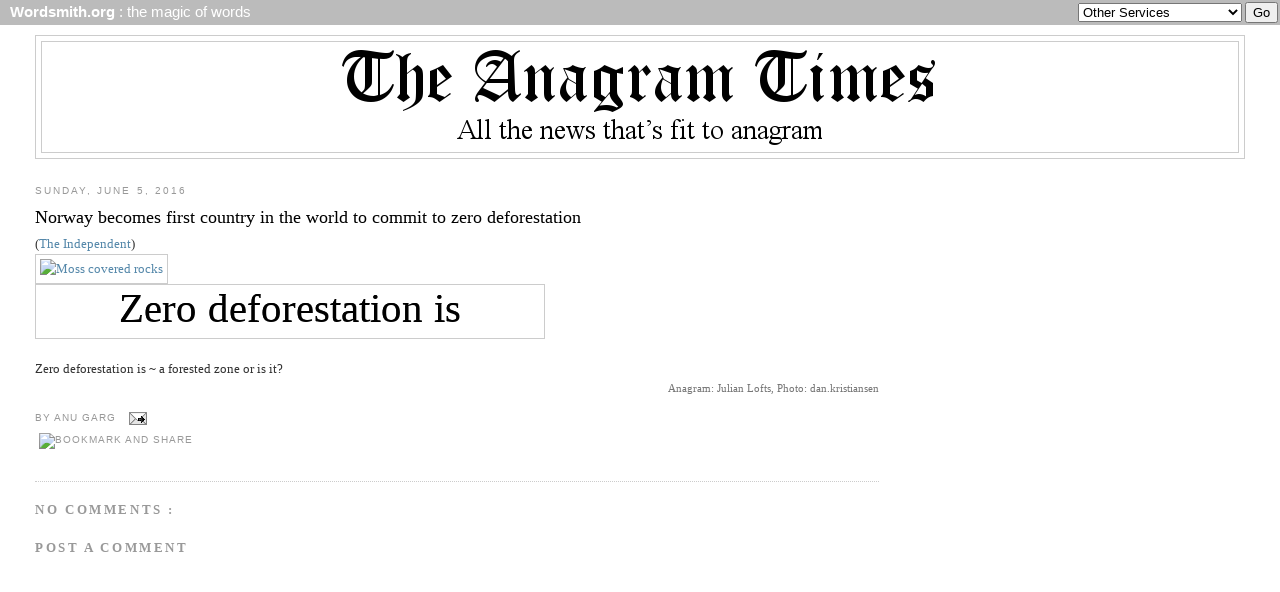

--- FILE ---
content_type: text/html; charset=UTF-8
request_url: https://www.anagramtimes.com/2016/06/norway-becomes-first-country-in-world.html
body_size: 11580
content:
<!DOCTYPE html>
<html dir='ltr' xmlns='http://www.w3.org/1999/xhtml' xmlns:b='http://www.google.com/2005/gml/b' xmlns:data='http://www.google.com/2005/gml/data' xmlns:expr='http://www.google.com/2005/gml/expr'>
<meta content='width=device-width, initial-scale=1' name='viewport'/>
<head>
<link href='https://www.blogger.com/static/v1/widgets/2944754296-widget_css_bundle.css' rel='stylesheet' type='text/css'/>
<meta content='EA5-jI3D4PqQ-lMBpax2TvVidnr3v1Syvntm8G-JSPs' name='google-site-verification'/>
<meta content='text/html; charset=UTF-8' http-equiv='Content-Type'/>
<meta content='blogger' name='generator'/>
<link href='https://www.anagramtimes.com/favicon.ico' rel='icon' type='image/x-icon'/>
<link href='https://www.anagramtimes.com/2016/06/norway-becomes-first-country-in-world.html' rel='canonical'/>
<link rel="alternate" type="application/atom+xml" title="The Anagram Times - Atom" href="https://www.anagramtimes.com/feeds/posts/default" />
<link rel="alternate" type="application/rss+xml" title="The Anagram Times - RSS" href="https://www.anagramtimes.com/feeds/posts/default?alt=rss" />
<link rel="service.post" type="application/atom+xml" title="The Anagram Times - Atom" href="https://www.blogger.com/feeds/3200095995498143664/posts/default" />

<link rel="alternate" type="application/atom+xml" title="The Anagram Times - Atom" href="https://www.anagramtimes.com/feeds/5067813051781174689/comments/default" />
<!--Can't find substitution for tag [blog.ieCssRetrofitLinks]-->
<link href='https://c2.staticflickr.com/4/3850/15266823185_98b8ffb5e4.jpg' rel='image_src'/>
<meta content='https://www.anagramtimes.com/2016/06/norway-becomes-first-country-in-world.html' property='og:url'/>
<meta content='Norway becomes first country in the world to commit to zero deforestation' property='og:title'/>
<meta content='( The Independent )     Zero deforestation is ~ a forested zone or is it? Anagram: Julian Lofts, Photo: dan.kristiansen' property='og:description'/>
<meta content='https://lh3.googleusercontent.com/blogger_img_proxy/AEn0k_vUR2MCWfxOyV6OFE3xMuXrN1ozfbC27Y5vzERFSjTSBaxk2DrTdy5tS3lq1Kq3qZLvd-rwVhc0FHKOT8T8OMYVm5ACaOy7LHuO7CD62uEUPl_-DuK6SOOw_4onrkLOL0g=w1200-h630-p-k-no-nu' property='og:image'/>
<title>
The Anagram Times: Norway becomes first country in the world to commit to zero deforestation
</title>
<style>
       
      span.fullpost {display:inline;}friend
      
    </style>
<style id='page-skin-1' type='text/css'><!--
/*
-----------------------------------------------
Blogger Template Style
Name:     Minima Stretch
Designer: Douglas Bowman / Darren Delaye
URL:      www.stopdesign.com
Date:     26 Feb 2004
----------------------------------------------- */
#navbar-iframe {
display: none !important;
}
/* Variable definitions
====================
<Variable name="bgcolor" description="Page Background Color"
type="color" default="#fff">
<Variable name="textcolor" description="Text Color"
type="color" default="#333">
<Variable name="linkcolor" description="Link Color"
type="color" default="#58a">
<Variable name="pagetitlecolor" description="Blog Title Color"
type="color" default="#666">
<Variable name="descriptioncolor" description="Blog Description Color"
type="color" default="#999">
<Variable name="titlecolor" description="Post Title Color"
type="color" default="#c60">
<Variable name="bordercolor" description="Border Color"
type="color" default="#ccc">
<Variable name="sidebarcolor" description="Sidebar Title Color"
type="color" default="#999">
<Variable name="sidebartextcolor" description="Sidebar Text Color"
type="color" default="#666">
<Variable name="visitedlinkcolor" description="Visited Link Color"
type="color" default="#999">
<Variable name="bodyfont" description="Text Font"
type="font" default="normal normal 100% Georgia, Serif">
<Variable name="headerfont" description="Sidebar Title Font"
type="font"
default="normal normal 78% 'Trebuchet MS',Trebuchet,Arial,Verdana,Sans-serif">
<Variable name="pagetitlefont" description="Blog Title Font"
type="font"
default="normal normal 200% Georgia, Serif">
<Variable name="descriptionfont" description="Blog Description Font"
type="font"
default="normal normal 78% 'Trebuchet MS', Trebuchet, Arial, Verdana, Sans-serif">
<Variable name="postfooterfont" description="Post Footer Font"
type="font"
default="normal normal 78% 'Trebuchet MS', Trebuchet, Arial, Verdana, Sans-serif">
<Variable name="startSide" description="Start side in blog language"
type="automatic" default="left">
<Variable name="endSide" description="End side in blog language"
type="automatic" default="right">
*/
/* Use this with templates/template-twocol.html */
body {
background:#ffffff;
margin:0;
color:#333333;
font:x-small Georgia Serif;
font-size/* */:/**/small;
font-size: /**/small;
text-align: center;
}
a:link {
color:#5588aa;
text-decoration:none;
}
a:visited {
color:#999999;
text-decoration:none;
}
a:hover {
color:#000000;
text-decoration:underline;
}
a img {
border-width:0;
}
/* Header
-----------------------------------------------
*/
#header-wrapper {
margin:0 2% 10px;
border:1px solid #cccccc;
}
#header {
margin: 5px;
border: 1px solid #cccccc;
text-align: center;
color:#000000;
}
#header-inner {
background-position: center;
margin-left: auto;
margin-right: auto;
}
#header h1 {
margin:5px 5px 0;
padding:15px 20px .25em;
line-height:1.2em;
text-transform:uppercase;
letter-spacing:.2em;
font: normal normal 200% Georgia, Serif;
}
#header a {
color:#000000;
text-decoration:none;
}
#header a:hover {
color:#000000;
}
#header .description {
margin:0 5px 5px;
padding:0 20px 15px;
text-transform:uppercase;
letter-spacing:.2em;
line-height: 1.4em;
font: normal normal 78% 'Trebuchet MS', Trebuchet, Arial, Verdana, Sans-serif;
color: #999999;
}
#header img {
margin-left: auto;
margin-right: auto;
}
/* Outer-Wrapper
----------------------------------------------- */
#outer-wrapper {
margin:0;
padding:10px;
text-align:left;
font: normal normal 100% Georgia, Serif;
}
#main-wrapper {
margin-left: 2%;
width: 67%;
float: left;
display: inline;       /* fix for doubling margin in IE */
word-wrap: break-word; /* fix for long text breaking sidebar float in IE */
overflow: hidden;      /* fix for long non-text content breaking IE sidebar float */
}
#sidebar-wrapper {
margin-right: 2%;
width: 25%;
float: right;
display: inline;       /* fix for doubling margin in IE */
word-wrap: break-word; /* fix for long text breaking sidebar float in IE */
overflow: hidden;      /* fix for long non-text content breaking IE sidebar float */
}
/* Headings
----------------------------------------------- */
h2 {
margin:1.5em 0 .75em;
font:normal normal 78% 'Trebuchet MS',Trebuchet,Arial,Verdana,Sans-serif;
line-height: 1.4em;
text-transform:uppercase;
letter-spacing:.2em;
color:#999999;
}
/* Posts
-----------------------------------------------
*/
h2.date-header {
margin:1.5em 0 .5em;
}
.post {
margin:.5em 0 1.5em;
border-bottom:1px dotted #cccccc;
padding-bottom:1.5em;
}
.post h3 {
margin:.25em 0 0;
padding:0 0 4px;
font-size:140%;
font-weight:normal;
line-height:1.4em;
color:#000000;
}
.post h3 a, .post h3 a:visited, .post h3 strong {
display:block;
text-decoration:none;
color:#000000;
font-weight:normal;
}
.post h3 strong, .post h3 a:hover {
color:#333333;
}
.post-body {
margin:0 0 .75em;
line-height:1.6em;
}
.post-body blockquote {
line-height:1.3em;
}
.post-footer {
margin: .75em 0;
color:#999999;
text-transform:uppercase;
letter-spacing:.1em;
font: normal normal 78% 'Trebuchet MS', Trebuchet, Arial, Verdana, Sans-serif;
line-height: 1.4em;
}
.comment-link {
margin-left:.6em;
}
.post img {
padding:4px;
border:1px solid #cccccc;
}
.post blockquote {
margin:1em 20px;
}
.post blockquote p {
margin:.75em 0;
}
/* Comments
----------------------------------------------- */
#comments h4 {
margin:1em 0;
font-weight: bold;
line-height: 1.4em;
text-transform:uppercase;
letter-spacing:.2em;
color: #999999;
}
#comments-block {
margin:1em 0 1.5em;
line-height:1.6em;
}
#comments-block .comment-author {
margin:.5em 0;
}
#comments-block .comment-body {
margin:.25em 0 0;
}
#comments-block .comment-footer {
margin:-.25em 0 2em;
line-height: 1.4em;
text-transform:uppercase;
letter-spacing:.1em;
}
#comments-block .comment-body p {
margin:0 0 .75em;
}
.deleted-comment {
font-style:italic;
color:gray;
}
.feed-links {
clear: both;
line-height: 2.5em;
}
#blog-pager-newer-link {
float: left;
}
#blog-pager-older-link {
float: right;
}
#blog-pager {
text-align: center;
}
<b:if cond='data:blog.pageType == "item"'>
span.fullpost {display:inline;}
<b:else/>
span.fullpost {display:none;}
</b:if>
/* Sidebar Content
----------------------------------------------- */
.sidebar {
color: #666666;
line-height: 1.5em;
}
.sidebar ul {
list-style:none;
margin:0 0 0;
padding:0 0 0;
}
.sidebar li {
margin:0;
padding-top:0;
padding-right:0;
padding-bottom:.25em;
padding-left:15px;
text-indent:-15px;
line-height:1.5em;
}
.sidebar .widget, .main .widget {
border-bottom:1px dotted #cccccc;
margin:0 0 1.5em;
padding:0 0 1.5em;
}
.main .Blog {
border-bottom-width: 0;
}
/* Profile
----------------------------------------------- */
.profile-img {
float: left;
margin-top: 0;
margin-right: 5px;
margin-bottom: 5px;
margin-left: 0;
padding: 4px;
border: 1px solid #cccccc;
}
.profile-data {
margin:0;
text-transform:uppercase;
letter-spacing:.1em;
font: normal normal 78% 'Trebuchet MS', Trebuchet, Arial, Verdana, Sans-serif;
color: #999999;
font-weight: bold;
line-height: 1.6em;
}
.profile-datablock {
margin:.5em 0 .5em;
}
.profile-textblock {
margin: 0.5em 0;
line-height: 1.6em;
}
.profile-link {
font: normal normal 78% 'Trebuchet MS', Trebuchet, Arial, Verdana, Sans-serif;
text-transform: uppercase;
letter-spacing: .1em;
}
/* Footer
----------------------------------------------- */
#footer {
width:660px;
clear:both;
margin:0 auto;
padding-top:15px;
line-height: 1.6em;
text-transform:uppercase;
letter-spacing:.1em;
text-align: center;
}

--></style>
<link href='https://wordsmith.org/anagram/favicon.ico' rel='shortcut icon' type='image/x-icon'/>
<script src='https://ajax.googleapis.com/ajax/libs/jquery/3.6.1/jquery.min.js'></script>
<script src='https://wordsmith.org/anagram/animation.min.js'></script>
<script>
function validate(){
   document.redirect_form.submit();
   return true;
}
</script>
<link href='https://www.blogger.com/dyn-css/authorization.css?targetBlogID=3200095995498143664&amp;zx=25a4111b-c91f-4307-acc3-fe18682da773' media='none' onload='if(media!=&#39;all&#39;)media=&#39;all&#39;' rel='stylesheet'/><noscript><link href='https://www.blogger.com/dyn-css/authorization.css?targetBlogID=3200095995498143664&amp;zx=25a4111b-c91f-4307-acc3-fe18682da773' rel='stylesheet'/></noscript>
<meta name='google-adsense-platform-account' content='ca-host-pub-1556223355139109'/>
<meta name='google-adsense-platform-domain' content='blogspot.com'/>

</head>
<body>
<div class='navbar section' id='navbar'><div class='widget Navbar' data-version='1' id='Navbar1'><script type="text/javascript">
    function setAttributeOnload(object, attribute, val) {
      if(window.addEventListener) {
        window.addEventListener('load',
          function(){ object[attribute] = val; }, false);
      } else {
        window.attachEvent('onload', function(){ object[attribute] = val; });
      }
    }
  </script>
<div id="navbar-iframe-container"></div>
<script type="text/javascript" src="https://apis.google.com/js/platform.js"></script>
<script type="text/javascript">
      gapi.load("gapi.iframes:gapi.iframes.style.bubble", function() {
        if (gapi.iframes && gapi.iframes.getContext) {
          gapi.iframes.getContext().openChild({
              url: 'https://www.blogger.com/navbar/3200095995498143664?po\x3d5067813051781174689\x26origin\x3dhttps://www.anagramtimes.com',
              where: document.getElementById("navbar-iframe-container"),
              id: "navbar-iframe"
          });
        }
      });
    </script><script type="text/javascript">
(function() {
var script = document.createElement('script');
script.type = 'text/javascript';
script.src = '//pagead2.googlesyndication.com/pagead/js/google_top_exp.js';
var head = document.getElementsByTagName('head')[0];
if (head) {
head.appendChild(script);
}})();
</script>
</div></div>
<form action='https://wordsmith.org/awad/go.cgi' method='post' name='redirect_form'>
<table bgcolor='#bbbbbb' border='0' cellpadding='2' cellspacing='0' width='100%'>
<tr>
<td align='left' valign='middle'>
<a href='https://wordsmith.org/' style='font-size:11pt;font-family:verdana,arial,sans-serif;color:#ffffff;'>
<b>&#160;
              Wordsmith.org
              </b>
              : the magic of words
            </a>
</td>
<td align='right' valign='middle'>
<select name='service' onChange='return validate(redirect_form)'>
<option value=''>
                Other Services
              </option>
<option value='awad'>A.Word.A.Day</option>
<option value='anagram'>Internet Anagram Server</option>
<option value='anagramtimes'>The Anagram Times</option>
<option value='pangram'>Pangram Finder</option>
<option value='palindrome'>Palindrome Miner</option>
<option value='board'>Wordsmith Talk</option>
<option value='chat'>Wordsmith Chat</option>
<option value='wordserver'>Wordserver</option>
<option value='listat'>Listat</option>
</select>
<input type='submit' value='Go'/>
</td>
</tr>
</table>
</form>
<div id='outer-wrapper'>
<div id='wrap2'>
<!-- skip links for text browsers -->
<span id='skiplinks' style='display:none;'>
<a href='#main'>
            skip to main 
          </a>
          |
          <a href='#sidebar'>
            skip to sidebar
          </a>
</span>
<div id='header-wrapper'>
<div class='header section' id='header'><div class='widget Header' data-version='1' id='Header1'>
<div id='header-inner'>
<a href='https://www.anagramtimes.com/' style='display: block'>
<img alt='The Anagram Times' height='110px; ' id='Header1_headerimg' src='https://blogger.googleusercontent.com/img/b/R29vZ2xl/AVvXsEizRMnwIHMWzhSE3zwErH9vuO09bLHX0ii8MfPRNoXQGE5oOXKepboxBUzlWq045_2hE5g6Kea6e9VmYprtNIAMhbswg5RapCGCPPjXGBScp_Z34EpgnvQkxIiaU7N0swmfwuMDTsWHb1gLf-w/s1600/The_Anagram_Times.png' style='display: block' width='600px; '/>
</a>
</div>
</div></div>
</div>
<div id='content-wrapper'>
<div id='crosscol-wrapper' style='text-align:center'>
<div class='crosscol no-items section' id='crosscol'></div>
</div>
<div id='main-wrapper'>
<div class='main section' id='main'><div class='widget Blog' data-version='1' id='Blog1'>
<div class='blog-posts hfeed'>
<!--Can't find substitution for tag [defaultAdStart]-->

                          <div class="date-outer">
                        
<h2 class='date-header'>
<span>
Sunday, June 5, 2016
</span>
</h2>

                          <div class="date-posts">
                        
<div class='post-outer'>
<div class='post hentry'>
<a name='5067813051781174689'></a>
<h3 class='post-title entry-title'>
<a href='https://www.anagramtimes.com/2016/06/norway-becomes-first-country-in-world.html'>
Norway becomes first country in the world to commit to zero deforestation
</a>
</h3>
<div class='post-header-line-1'></div>
<div class='post-body entry-content'>
(<a href="http://www.independent.co.uk/news/world/europe/norway-becomes-first-country-in-the-world-to-commit-to-zero-deforestation-a7064056.html">The Independent</a>)<br>
<a href="https://www.flickr.com/photos/dankristiansen/15266823185/in/[base64]" title="Moss covered rocks"><img alt="Moss covered rocks" height="276" src="https://c2.staticflickr.com/4/3850/15266823185_98b8ffb5e4.jpg" width="500"></a><script async src="//embedr.flickr.com/assets/client-code.js" charset="utf-8"></script>
<div id="container_Vc63bL"></div>
<script>
var animinput_Vc63bL={inputtext:"Zero deforestation is|a forested zone or is it?",animwidth:510,animheight:55,font:"Times",steps:70,pause:100,borderwidth:2,bordercolor:"#cccccc",endpause:0,verticalshift:9,container:"container_Vc63bL"};animation(animinput_Vc63bL);
</script><br>
Zero deforestation is ~ a forested zone or is it?
<div style="text-align:right;font-size: 8pt; color:#777777">Anagram: Julian Lofts, Photo: dan.kristiansen</div>
</div>
<div class='post-footer'>
<div class='post-footer-line post-footer-line-1'>
<span class='post-author vcard'>
By
<span class='fn'>
Anu Garg
</span>
</span>
<span class='post-comment-link'>
</span>
<span class='post-icons'>
<span class='item-action'>
<a href='https://www.blogger.com/email-post/3200095995498143664/5067813051781174689' title='Email Post'>
<img alt='' class='icon-action' height='13' src='//www.blogger.com/img/icon18_email.gif' width='18'/>
</a>
<div>
<a id='https://www.anagramtimes.com/2016/06/norway-becomes-first-country-in-world.html' name='Norway becomes first country in the world to commit to zero deforestation' onclick='return addthis_sendto()' onmouseout='addthis_close()' onmouseover='return addthis_open(this, "", this.id, this.name);'>
<img alt="Bookmark and Share" height="16" src="https://lh3.googleusercontent.com/blogger_img_proxy/AEn0k_smDTqos2wD-Rl0aEji05UAvNgFZxkgA2N8MIL55yYuGWPsXfbVrOursHq4B3sKVO4w14-KVFEgCYTgGQWHBXs3UVpVk9UOI7E3bH_UffJ_z91FWw=s0-d" style="border:0" width="83">
</a>
<script src="//s7.addthis.com/js/250/addthis_widget.js?pub=xa-4a26e84f2836c781" type="text/javascript"></script>
</div>
</span>
<span class='item-control blog-admin pid-594944441'>
<a href='https://www.blogger.com/post-edit.g?blogID=3200095995498143664&postID=5067813051781174689&from=pencil' title='Edit Post'>
<img alt="" class="icon-action" height="18" src="//img2.blogblog.com/img/icon18_edit_allbkg.gif" width="18">
</a>
</span>
</span>
</div>
<div class='post-footer-line post-footer-line-2'>
<span class='post-backlinks post-comment-link'>
</span>
</div>
</div>
</div>
<div class='comments' id='comments'>
<a name='comments'></a>
<h4>
No comments
                        :
                      </h4>
<div id='Blog1_comments-block-wrapper'>
<dl class='avatar-comment-indent' id='comments-block'>
</dl>
</div>
<p class='comment-footer'>
<div class='comment-form'>
<a name='comment-form'></a>
<h4 id='comment-post-message'>
Post a Comment
</h4>
<p>
</p>
<a href='https://www.blogger.com/comment/frame/3200095995498143664?po=5067813051781174689&hl=en&saa=85391&origin=https://www.anagramtimes.com' id='comment-editor-src'></a>
<iframe allowtransparency='true' class='blogger-iframe-colorize blogger-comment-from-post' frameborder='0' height='410' id='comment-editor' name='comment-editor' src='' width='100%'></iframe>
<!--Can't find substitution for tag [post.friendConnectJs]-->
<script src='https://www.blogger.com/static/v1/jsbin/2830521187-comment_from_post_iframe.js' type='text/javascript'></script>
<script type='text/javascript'>
                      BLOG_CMT_createIframe('https://www.blogger.com/rpc_relay.html');
                    </script>
</div>
</p>
<div id='backlinks-container'>
<div id='Blog1_backlinks-container'>
</div>
</div>
</div>
</div>

                        </div></div>
                      
<!--Can't find substitution for tag [adEnd]-->
</div>
<div class='blog-pager' id='blog-pager'>
<span id='blog-pager-newer-link'>
<a class='blog-pager-newer-link' href='https://www.anagramtimes.com/2016/06/fountain-of-youth-pill-could-be-reality.html' id='Blog1_blog-pager-newer-link' title='Newer Post'>
Newer Post
</a>
</span>
<span id='blog-pager-older-link'>
<a class='blog-pager-older-link' href='https://www.anagramtimes.com/2016/06/reviewing-2016-presidential-race.html' id='Blog1_blog-pager-older-link' title='Older Post'>
Older Post
</a>
</span>
<a class='home-link' href='https://www.anagramtimes.com/'>
Home
</a>
</div>
<div class='clear'></div>
<div class='post-feeds'>
<div class='feed-links'>
Subscribe to:
<a class='feed-link' href='https://www.anagramtimes.com/feeds/5067813051781174689/comments/default' target='_blank' type='application/atom+xml'>
Post Comments
                        (
                        Atom
                        )
                      </a>
</div>
</div>
</div></div>
</div>
<div id='sidebar-wrapper'>
<div class='sidebar no-items section' id='sidebar'>
</div>
</div>
<!-- spacer for skins that want sidebar and main to be the same height-->
<div class='clear'>
            &#160;
          </div>
</div>
<!-- end content-wrapper -->
<div id='footer-wrapper'>
<div class='footer section' id='footer'><div class='widget BlogSearch' data-version='1' id='BlogSearch1'>
<h2 class='title'>Search</h2>
<div class='widget-content'>
<div id='BlogSearch1_form'>
<form action='https://www.anagramtimes.com/search' class='gsc-search-box' target='_top'>
<table cellpadding='0' cellspacing='0' class='gsc-search-box'>
<tbody>
<tr>
<td class='gsc-input'>
<input autocomplete='off' class='gsc-input' name='q' size='10' title='search' type='text' value=''/>
</td>
<td class='gsc-search-button'>
<input class='gsc-search-button' title='search' type='submit' value='Search'/>
</td>
</tr>
</tbody>
</table>
</form>
</div>
</div>
<div class='clear'></div>
</div><div class='widget Text' data-version='1' id='Text1'>
<h2 class='title'>
About The Anagram Times
</h2>
<div class='widget-content'>
The <span class="il">Anagram</span> <span class="il">Times</span>, the only daily newspaper of its  kind, is a publication of <a href="https://wordsmith.org/">Wordsmith.org</a>.  We publish all the news that's fit to <span class="il">anagram</span>.<br/><br/>We are looking for <a href="http://www.anagramtimes.com/p/report.html">reporters</a>. Are you one with a talent for anagramming?<br/><br/><a href="http://www.anagramtimes.com/p/masthead.html">Masthead</a><br/>
</div>
<div class='clear'></div>
</div><div class='widget BlogArchive' data-version='1' id='BlogArchive1'>
<h2>
Blog Archive
</h2>
<div class='widget-content'>
<div id='ArchiveList'>
<div id='BlogArchive1_ArchiveList'>
<select id='BlogArchive1_ArchiveMenu'>
<option value=''>
Blog Archive
</option>
<option value='https://www.anagramtimes.com/2026/01/'>
January 2026
                        (
                        6
                        )
                      </option>
<option value='https://www.anagramtimes.com/2025/12/'>
December 2025
                        (
                        2
                        )
                      </option>
<option value='https://www.anagramtimes.com/2025/11/'>
November 2025
                        (
                        9
                        )
                      </option>
<option value='https://www.anagramtimes.com/2025/10/'>
October 2025
                        (
                        15
                        )
                      </option>
<option value='https://www.anagramtimes.com/2025/09/'>
September 2025
                        (
                        10
                        )
                      </option>
<option value='https://www.anagramtimes.com/2025/08/'>
August 2025
                        (
                        9
                        )
                      </option>
<option value='https://www.anagramtimes.com/2025/07/'>
July 2025
                        (
                        1
                        )
                      </option>
<option value='https://www.anagramtimes.com/2025/06/'>
June 2025
                        (
                        14
                        )
                      </option>
<option value='https://www.anagramtimes.com/2025/05/'>
May 2025
                        (
                        28
                        )
                      </option>
<option value='https://www.anagramtimes.com/2025/04/'>
April 2025
                        (
                        16
                        )
                      </option>
<option value='https://www.anagramtimes.com/2025/03/'>
March 2025
                        (
                        16
                        )
                      </option>
<option value='https://www.anagramtimes.com/2025/02/'>
February 2025
                        (
                        35
                        )
                      </option>
<option value='https://www.anagramtimes.com/2025/01/'>
January 2025
                        (
                        25
                        )
                      </option>
<option value='https://www.anagramtimes.com/2024/12/'>
December 2024
                        (
                        61
                        )
                      </option>
<option value='https://www.anagramtimes.com/2024/11/'>
November 2024
                        (
                        58
                        )
                      </option>
<option value='https://www.anagramtimes.com/2024/10/'>
October 2024
                        (
                        28
                        )
                      </option>
<option value='https://www.anagramtimes.com/2024/09/'>
September 2024
                        (
                        36
                        )
                      </option>
<option value='https://www.anagramtimes.com/2024/08/'>
August 2024
                        (
                        9
                        )
                      </option>
<option value='https://www.anagramtimes.com/2024/07/'>
July 2024
                        (
                        8
                        )
                      </option>
<option value='https://www.anagramtimes.com/2024/06/'>
June 2024
                        (
                        9
                        )
                      </option>
<option value='https://www.anagramtimes.com/2024/05/'>
May 2024
                        (
                        31
                        )
                      </option>
<option value='https://www.anagramtimes.com/2024/04/'>
April 2024
                        (
                        6
                        )
                      </option>
<option value='https://www.anagramtimes.com/2024/03/'>
March 2024
                        (
                        17
                        )
                      </option>
<option value='https://www.anagramtimes.com/2024/02/'>
February 2024
                        (
                        10
                        )
                      </option>
<option value='https://www.anagramtimes.com/2024/01/'>
January 2024
                        (
                        12
                        )
                      </option>
<option value='https://www.anagramtimes.com/2023/12/'>
December 2023
                        (
                        25
                        )
                      </option>
<option value='https://www.anagramtimes.com/2023/11/'>
November 2023
                        (
                        17
                        )
                      </option>
<option value='https://www.anagramtimes.com/2023/10/'>
October 2023
                        (
                        10
                        )
                      </option>
<option value='https://www.anagramtimes.com/2023/09/'>
September 2023
                        (
                        14
                        )
                      </option>
<option value='https://www.anagramtimes.com/2023/08/'>
August 2023
                        (
                        24
                        )
                      </option>
<option value='https://www.anagramtimes.com/2023/07/'>
July 2023
                        (
                        12
                        )
                      </option>
<option value='https://www.anagramtimes.com/2023/06/'>
June 2023
                        (
                        12
                        )
                      </option>
<option value='https://www.anagramtimes.com/2023/05/'>
May 2023
                        (
                        3
                        )
                      </option>
<option value='https://www.anagramtimes.com/2023/04/'>
April 2023
                        (
                        23
                        )
                      </option>
<option value='https://www.anagramtimes.com/2023/03/'>
March 2023
                        (
                        19
                        )
                      </option>
<option value='https://www.anagramtimes.com/2023/02/'>
February 2023
                        (
                        21
                        )
                      </option>
<option value='https://www.anagramtimes.com/2023/01/'>
January 2023
                        (
                        38
                        )
                      </option>
<option value='https://www.anagramtimes.com/2022/12/'>
December 2022
                        (
                        49
                        )
                      </option>
<option value='https://www.anagramtimes.com/2022/11/'>
November 2022
                        (
                        2
                        )
                      </option>
<option value='https://www.anagramtimes.com/2022/10/'>
October 2022
                        (
                        29
                        )
                      </option>
<option value='https://www.anagramtimes.com/2022/09/'>
September 2022
                        (
                        15
                        )
                      </option>
<option value='https://www.anagramtimes.com/2022/08/'>
August 2022
                        (
                        29
                        )
                      </option>
<option value='https://www.anagramtimes.com/2022/07/'>
July 2022
                        (
                        15
                        )
                      </option>
<option value='https://www.anagramtimes.com/2022/06/'>
June 2022
                        (
                        32
                        )
                      </option>
<option value='https://www.anagramtimes.com/2022/05/'>
May 2022
                        (
                        17
                        )
                      </option>
<option value='https://www.anagramtimes.com/2022/04/'>
April 2022
                        (
                        27
                        )
                      </option>
<option value='https://www.anagramtimes.com/2022/03/'>
March 2022
                        (
                        36
                        )
                      </option>
<option value='https://www.anagramtimes.com/2022/02/'>
February 2022
                        (
                        19
                        )
                      </option>
<option value='https://www.anagramtimes.com/2022/01/'>
January 2022
                        (
                        33
                        )
                      </option>
<option value='https://www.anagramtimes.com/2021/12/'>
December 2021
                        (
                        23
                        )
                      </option>
<option value='https://www.anagramtimes.com/2021/11/'>
November 2021
                        (
                        25
                        )
                      </option>
<option value='https://www.anagramtimes.com/2021/10/'>
October 2021
                        (
                        30
                        )
                      </option>
<option value='https://www.anagramtimes.com/2021/09/'>
September 2021
                        (
                        36
                        )
                      </option>
<option value='https://www.anagramtimes.com/2021/08/'>
August 2021
                        (
                        29
                        )
                      </option>
<option value='https://www.anagramtimes.com/2021/07/'>
July 2021
                        (
                        29
                        )
                      </option>
<option value='https://www.anagramtimes.com/2021/06/'>
June 2021
                        (
                        35
                        )
                      </option>
<option value='https://www.anagramtimes.com/2021/05/'>
May 2021
                        (
                        30
                        )
                      </option>
<option value='https://www.anagramtimes.com/2021/04/'>
April 2021
                        (
                        32
                        )
                      </option>
<option value='https://www.anagramtimes.com/2021/03/'>
March 2021
                        (
                        37
                        )
                      </option>
<option value='https://www.anagramtimes.com/2021/02/'>
February 2021
                        (
                        45
                        )
                      </option>
<option value='https://www.anagramtimes.com/2021/01/'>
January 2021
                        (
                        30
                        )
                      </option>
<option value='https://www.anagramtimes.com/2020/12/'>
December 2020
                        (
                        37
                        )
                      </option>
<option value='https://www.anagramtimes.com/2020/11/'>
November 2020
                        (
                        54
                        )
                      </option>
<option value='https://www.anagramtimes.com/2020/10/'>
October 2020
                        (
                        29
                        )
                      </option>
<option value='https://www.anagramtimes.com/2020/09/'>
September 2020
                        (
                        14
                        )
                      </option>
<option value='https://www.anagramtimes.com/2020/08/'>
August 2020
                        (
                        43
                        )
                      </option>
<option value='https://www.anagramtimes.com/2020/07/'>
July 2020
                        (
                        12
                        )
                      </option>
<option value='https://www.anagramtimes.com/2020/06/'>
June 2020
                        (
                        23
                        )
                      </option>
<option value='https://www.anagramtimes.com/2020/05/'>
May 2020
                        (
                        21
                        )
                      </option>
<option value='https://www.anagramtimes.com/2020/04/'>
April 2020
                        (
                        40
                        )
                      </option>
<option value='https://www.anagramtimes.com/2020/03/'>
March 2020
                        (
                        49
                        )
                      </option>
<option value='https://www.anagramtimes.com/2020/02/'>
February 2020
                        (
                        14
                        )
                      </option>
<option value='https://www.anagramtimes.com/2020/01/'>
January 2020
                        (
                        24
                        )
                      </option>
<option value='https://www.anagramtimes.com/2019/12/'>
December 2019
                        (
                        39
                        )
                      </option>
<option value='https://www.anagramtimes.com/2019/11/'>
November 2019
                        (
                        20
                        )
                      </option>
<option value='https://www.anagramtimes.com/2019/10/'>
October 2019
                        (
                        20
                        )
                      </option>
<option value='https://www.anagramtimes.com/2019/09/'>
September 2019
                        (
                        28
                        )
                      </option>
<option value='https://www.anagramtimes.com/2019/08/'>
August 2019
                        (
                        27
                        )
                      </option>
<option value='https://www.anagramtimes.com/2019/07/'>
July 2019
                        (
                        27
                        )
                      </option>
<option value='https://www.anagramtimes.com/2019/06/'>
June 2019
                        (
                        24
                        )
                      </option>
<option value='https://www.anagramtimes.com/2019/05/'>
May 2019
                        (
                        12
                        )
                      </option>
<option value='https://www.anagramtimes.com/2019/04/'>
April 2019
                        (
                        23
                        )
                      </option>
<option value='https://www.anagramtimes.com/2019/03/'>
March 2019
                        (
                        38
                        )
                      </option>
<option value='https://www.anagramtimes.com/2019/02/'>
February 2019
                        (
                        31
                        )
                      </option>
<option value='https://www.anagramtimes.com/2019/01/'>
January 2019
                        (
                        42
                        )
                      </option>
<option value='https://www.anagramtimes.com/2018/12/'>
December 2018
                        (
                        38
                        )
                      </option>
<option value='https://www.anagramtimes.com/2018/11/'>
November 2018
                        (
                        36
                        )
                      </option>
<option value='https://www.anagramtimes.com/2018/10/'>
October 2018
                        (
                        41
                        )
                      </option>
<option value='https://www.anagramtimes.com/2018/09/'>
September 2018
                        (
                        41
                        )
                      </option>
<option value='https://www.anagramtimes.com/2018/08/'>
August 2018
                        (
                        15
                        )
                      </option>
<option value='https://www.anagramtimes.com/2018/07/'>
July 2018
                        (
                        44
                        )
                      </option>
<option value='https://www.anagramtimes.com/2018/06/'>
June 2018
                        (
                        24
                        )
                      </option>
<option value='https://www.anagramtimes.com/2018/05/'>
May 2018
                        (
                        34
                        )
                      </option>
<option value='https://www.anagramtimes.com/2018/04/'>
April 2018
                        (
                        18
                        )
                      </option>
<option value='https://www.anagramtimes.com/2018/03/'>
March 2018
                        (
                        22
                        )
                      </option>
<option value='https://www.anagramtimes.com/2018/02/'>
February 2018
                        (
                        21
                        )
                      </option>
<option value='https://www.anagramtimes.com/2018/01/'>
January 2018
                        (
                        67
                        )
                      </option>
<option value='https://www.anagramtimes.com/2017/12/'>
December 2017
                        (
                        70
                        )
                      </option>
<option value='https://www.anagramtimes.com/2017/11/'>
November 2017
                        (
                        30
                        )
                      </option>
<option value='https://www.anagramtimes.com/2017/10/'>
October 2017
                        (
                        34
                        )
                      </option>
<option value='https://www.anagramtimes.com/2017/09/'>
September 2017
                        (
                        31
                        )
                      </option>
<option value='https://www.anagramtimes.com/2017/08/'>
August 2017
                        (
                        52
                        )
                      </option>
<option value='https://www.anagramtimes.com/2017/07/'>
July 2017
                        (
                        63
                        )
                      </option>
<option value='https://www.anagramtimes.com/2017/06/'>
June 2017
                        (
                        31
                        )
                      </option>
<option value='https://www.anagramtimes.com/2017/05/'>
May 2017
                        (
                        38
                        )
                      </option>
<option value='https://www.anagramtimes.com/2017/04/'>
April 2017
                        (
                        41
                        )
                      </option>
<option value='https://www.anagramtimes.com/2017/03/'>
March 2017
                        (
                        44
                        )
                      </option>
<option value='https://www.anagramtimes.com/2017/02/'>
February 2017
                        (
                        42
                        )
                      </option>
<option value='https://www.anagramtimes.com/2017/01/'>
January 2017
                        (
                        96
                        )
                      </option>
<option value='https://www.anagramtimes.com/2016/12/'>
December 2016
                        (
                        59
                        )
                      </option>
<option value='https://www.anagramtimes.com/2016/11/'>
November 2016
                        (
                        76
                        )
                      </option>
<option value='https://www.anagramtimes.com/2016/10/'>
October 2016
                        (
                        78
                        )
                      </option>
<option value='https://www.anagramtimes.com/2016/09/'>
September 2016
                        (
                        64
                        )
                      </option>
<option value='https://www.anagramtimes.com/2016/08/'>
August 2016
                        (
                        72
                        )
                      </option>
<option value='https://www.anagramtimes.com/2016/07/'>
July 2016
                        (
                        69
                        )
                      </option>
<option value='https://www.anagramtimes.com/2016/06/'>
June 2016
                        (
                        88
                        )
                      </option>
<option value='https://www.anagramtimes.com/2016/05/'>
May 2016
                        (
                        118
                        )
                      </option>
<option value='https://www.anagramtimes.com/2016/04/'>
April 2016
                        (
                        55
                        )
                      </option>
<option value='https://www.anagramtimes.com/2016/03/'>
March 2016
                        (
                        60
                        )
                      </option>
<option value='https://www.anagramtimes.com/2016/02/'>
February 2016
                        (
                        44
                        )
                      </option>
<option value='https://www.anagramtimes.com/2016/01/'>
January 2016
                        (
                        74
                        )
                      </option>
<option value='https://www.anagramtimes.com/2015/12/'>
December 2015
                        (
                        64
                        )
                      </option>
<option value='https://www.anagramtimes.com/2015/11/'>
November 2015
                        (
                        47
                        )
                      </option>
<option value='https://www.anagramtimes.com/2015/10/'>
October 2015
                        (
                        52
                        )
                      </option>
<option value='https://www.anagramtimes.com/2015/09/'>
September 2015
                        (
                        56
                        )
                      </option>
<option value='https://www.anagramtimes.com/2015/08/'>
August 2015
                        (
                        43
                        )
                      </option>
<option value='https://www.anagramtimes.com/2015/07/'>
July 2015
                        (
                        64
                        )
                      </option>
<option value='https://www.anagramtimes.com/2015/06/'>
June 2015
                        (
                        48
                        )
                      </option>
<option value='https://www.anagramtimes.com/2015/05/'>
May 2015
                        (
                        37
                        )
                      </option>
<option value='https://www.anagramtimes.com/2015/04/'>
April 2015
                        (
                        39
                        )
                      </option>
<option value='https://www.anagramtimes.com/2015/03/'>
March 2015
                        (
                        43
                        )
                      </option>
<option value='https://www.anagramtimes.com/2015/02/'>
February 2015
                        (
                        45
                        )
                      </option>
<option value='https://www.anagramtimes.com/2015/01/'>
January 2015
                        (
                        60
                        )
                      </option>
<option value='https://www.anagramtimes.com/2014/12/'>
December 2014
                        (
                        49
                        )
                      </option>
<option value='https://www.anagramtimes.com/2014/11/'>
November 2014
                        (
                        49
                        )
                      </option>
<option value='https://www.anagramtimes.com/2014/10/'>
October 2014
                        (
                        52
                        )
                      </option>
<option value='https://www.anagramtimes.com/2014/09/'>
September 2014
                        (
                        56
                        )
                      </option>
<option value='https://www.anagramtimes.com/2014/08/'>
August 2014
                        (
                        52
                        )
                      </option>
<option value='https://www.anagramtimes.com/2014/07/'>
July 2014
                        (
                        53
                        )
                      </option>
<option value='https://www.anagramtimes.com/2014/06/'>
June 2014
                        (
                        73
                        )
                      </option>
<option value='https://www.anagramtimes.com/2014/05/'>
May 2014
                        (
                        44
                        )
                      </option>
<option value='https://www.anagramtimes.com/2014/04/'>
April 2014
                        (
                        74
                        )
                      </option>
<option value='https://www.anagramtimes.com/2014/03/'>
March 2014
                        (
                        57
                        )
                      </option>
<option value='https://www.anagramtimes.com/2014/02/'>
February 2014
                        (
                        67
                        )
                      </option>
<option value='https://www.anagramtimes.com/2014/01/'>
January 2014
                        (
                        87
                        )
                      </option>
<option value='https://www.anagramtimes.com/2013/12/'>
December 2013
                        (
                        78
                        )
                      </option>
<option value='https://www.anagramtimes.com/2013/11/'>
November 2013
                        (
                        64
                        )
                      </option>
<option value='https://www.anagramtimes.com/2013/10/'>
October 2013
                        (
                        85
                        )
                      </option>
<option value='https://www.anagramtimes.com/2013/09/'>
September 2013
                        (
                        73
                        )
                      </option>
<option value='https://www.anagramtimes.com/2013/08/'>
August 2013
                        (
                        33
                        )
                      </option>
<option value='https://www.anagramtimes.com/2013/07/'>
July 2013
                        (
                        35
                        )
                      </option>
<option value='https://www.anagramtimes.com/2013/06/'>
June 2013
                        (
                        34
                        )
                      </option>
<option value='https://www.anagramtimes.com/2013/05/'>
May 2013
                        (
                        20
                        )
                      </option>
<option value='https://www.anagramtimes.com/2013/04/'>
April 2013
                        (
                        20
                        )
                      </option>
<option value='https://www.anagramtimes.com/2013/03/'>
March 2013
                        (
                        31
                        )
                      </option>
<option value='https://www.anagramtimes.com/2013/02/'>
February 2013
                        (
                        34
                        )
                      </option>
<option value='https://www.anagramtimes.com/2013/01/'>
January 2013
                        (
                        50
                        )
                      </option>
<option value='https://www.anagramtimes.com/2012/12/'>
December 2012
                        (
                        19
                        )
                      </option>
<option value='https://www.anagramtimes.com/2012/11/'>
November 2012
                        (
                        41
                        )
                      </option>
<option value='https://www.anagramtimes.com/2012/10/'>
October 2012
                        (
                        29
                        )
                      </option>
<option value='https://www.anagramtimes.com/2012/09/'>
September 2012
                        (
                        30
                        )
                      </option>
<option value='https://www.anagramtimes.com/2012/08/'>
August 2012
                        (
                        38
                        )
                      </option>
<option value='https://www.anagramtimes.com/2012/07/'>
July 2012
                        (
                        8
                        )
                      </option>
<option value='https://www.anagramtimes.com/2012/06/'>
June 2012
                        (
                        12
                        )
                      </option>
<option value='https://www.anagramtimes.com/2012/05/'>
May 2012
                        (
                        4
                        )
                      </option>
<option value='https://www.anagramtimes.com/2012/04/'>
April 2012
                        (
                        11
                        )
                      </option>
<option value='https://www.anagramtimes.com/2012/03/'>
March 2012
                        (
                        18
                        )
                      </option>
<option value='https://www.anagramtimes.com/2012/02/'>
February 2012
                        (
                        47
                        )
                      </option>
<option value='https://www.anagramtimes.com/2012/01/'>
January 2012
                        (
                        51
                        )
                      </option>
<option value='https://www.anagramtimes.com/2011/12/'>
December 2011
                        (
                        28
                        )
                      </option>
<option value='https://www.anagramtimes.com/2011/11/'>
November 2011
                        (
                        11
                        )
                      </option>
<option value='https://www.anagramtimes.com/2011/10/'>
October 2011
                        (
                        21
                        )
                      </option>
<option value='https://www.anagramtimes.com/2011/09/'>
September 2011
                        (
                        21
                        )
                      </option>
<option value='https://www.anagramtimes.com/2011/08/'>
August 2011
                        (
                        52
                        )
                      </option>
<option value='https://www.anagramtimes.com/2011/07/'>
July 2011
                        (
                        39
                        )
                      </option>
<option value='https://www.anagramtimes.com/2011/06/'>
June 2011
                        (
                        46
                        )
                      </option>
<option value='https://www.anagramtimes.com/2011/05/'>
May 2011
                        (
                        42
                        )
                      </option>
<option value='https://www.anagramtimes.com/2011/04/'>
April 2011
                        (
                        54
                        )
                      </option>
<option value='https://www.anagramtimes.com/2011/03/'>
March 2011
                        (
                        49
                        )
                      </option>
<option value='https://www.anagramtimes.com/2011/02/'>
February 2011
                        (
                        71
                        )
                      </option>
<option value='https://www.anagramtimes.com/2011/01/'>
January 2011
                        (
                        72
                        )
                      </option>
<option value='https://www.anagramtimes.com/2010/12/'>
December 2010
                        (
                        60
                        )
                      </option>
<option value='https://www.anagramtimes.com/2010/11/'>
November 2010
                        (
                        68
                        )
                      </option>
<option value='https://www.anagramtimes.com/2010/10/'>
October 2010
                        (
                        42
                        )
                      </option>
<option value='https://www.anagramtimes.com/2010/09/'>
September 2010
                        (
                        20
                        )
                      </option>
<option value='https://www.anagramtimes.com/2010/08/'>
August 2010
                        (
                        46
                        )
                      </option>
<option value='https://www.anagramtimes.com/2010/07/'>
July 2010
                        (
                        33
                        )
                      </option>
<option value='https://www.anagramtimes.com/2010/06/'>
June 2010
                        (
                        42
                        )
                      </option>
<option value='https://www.anagramtimes.com/2010/05/'>
May 2010
                        (
                        39
                        )
                      </option>
<option value='https://www.anagramtimes.com/2010/04/'>
April 2010
                        (
                        69
                        )
                      </option>
<option value='https://www.anagramtimes.com/2010/03/'>
March 2010
                        (
                        64
                        )
                      </option>
<option value='https://www.anagramtimes.com/2010/02/'>
February 2010
                        (
                        62
                        )
                      </option>
<option value='https://www.anagramtimes.com/2010/01/'>
January 2010
                        (
                        47
                        )
                      </option>
<option value='https://www.anagramtimes.com/2009/12/'>
December 2009
                        (
                        26
                        )
                      </option>
<option value='https://www.anagramtimes.com/2009/11/'>
November 2009
                        (
                        28
                        )
                      </option>
<option value='https://www.anagramtimes.com/2009/10/'>
October 2009
                        (
                        32
                        )
                      </option>
<option value='https://www.anagramtimes.com/2009/09/'>
September 2009
                        (
                        37
                        )
                      </option>
<option value='https://www.anagramtimes.com/2009/08/'>
August 2009
                        (
                        50
                        )
                      </option>
<option value='https://www.anagramtimes.com/2009/07/'>
July 2009
                        (
                        36
                        )
                      </option>
<option value='https://www.anagramtimes.com/2009/06/'>
June 2009
                        (
                        61
                        )
                      </option>
<option value='https://www.anagramtimes.com/2009/05/'>
May 2009
                        (
                        10
                        )
                      </option>
</select>
</div>
</div>
<div class='clear'></div>
</div>
</div><div class='widget Subscribe' data-version='1' id='Subscribe1'>
<div style='white-space:nowrap'>
<h2 class='title'>
Subscribe To
</h2>
<div class='widget-content'>
<div class='subscribe-wrapper subscribe-type-POST'>
<div class='subscribe expanded subscribe-type-POST' id='SW_READER_LIST_Subscribe1POST' style='display:none;'>
<div class='top'>
<span class='inner' onclick='return(_SW_toggleReaderList(event, "Subscribe1POST"));'>
<img class='subscribe-dropdown-arrow' src='https://resources.blogblog.com/img/widgets/arrow_dropdown.gif'/>
<img align='absmiddle' alt='' border='0' class='feed-icon' src='https://resources.blogblog.com/img/icon_feed12.png'/>
Posts
</span>
<div class='feed-reader-links'>
<a class='feed-reader-link' href='http://www.netvibes.com/subscribe.php?url=https%3A%2F%2Fwww.anagramtimes.com%2Ffeeds%2Fposts%2Fdefault' target='_blank'>
<img src='https://resources.blogblog.com/img/widgets/subscribe-netvibes.png'/>
</a>
<a class='feed-reader-link' href='http://add.my.yahoo.com/content?url=https%3A%2F%2Fwww.anagramtimes.com%2Ffeeds%2Fposts%2Fdefault' target='_blank'>
<img src='https://resources.blogblog.com/img/widgets/subscribe-yahoo.png'/>
</a>
<a class='feed-reader-link' href='https://www.anagramtimes.com/feeds/posts/default' target='_blank'>
<img align='absmiddle' class='feed-icon' src='https://resources.blogblog.com/img/icon_feed12.png'/>
                                    Atom
                                  </a>
</div>
</div>
<div class='bottom'></div>
</div>
<div class='subscribe' id='SW_READER_LIST_CLOSED_Subscribe1POST' onclick='return(_SW_toggleReaderList(event, "Subscribe1POST"));'>
<div class='top'>
<span class='inner'>
<img class='subscribe-dropdown-arrow' src='https://resources.blogblog.com/img/widgets/arrow_dropdown.gif'/>
<span onclick='return(_SW_toggleReaderList(event, "Subscribe1POST"));'>
<img align='absmiddle' alt='' border='0' class='feed-icon' src='https://resources.blogblog.com/img/icon_feed12.png'/>
Posts
</span>
</span>
</div>
<div class='bottom'></div>
</div>
</div>
<div class='subscribe-wrapper subscribe-type-PER_POST'>
<div class='subscribe expanded subscribe-type-PER_POST' id='SW_READER_LIST_Subscribe1PER_POST' style='display:none;'>
<div class='top'>
<span class='inner' onclick='return(_SW_toggleReaderList(event, "Subscribe1PER_POST"));'>
<img class='subscribe-dropdown-arrow' src='https://resources.blogblog.com/img/widgets/arrow_dropdown.gif'/>
<img align='absmiddle' alt='' border='0' class='feed-icon' src='https://resources.blogblog.com/img/icon_feed12.png'/>
Comments
</span>
<div class='feed-reader-links'>
<a class='feed-reader-link' href='http://www.netvibes.com/subscribe.php?url=https%3A%2F%2Fwww.anagramtimes.com%2Ffeeds%2F5067813051781174689%2Fcomments%2Fdefault' target='_blank'>
<img src='https://resources.blogblog.com/img/widgets/subscribe-netvibes.png'/>
</a>
<a class='feed-reader-link' href='http://add.my.yahoo.com/content?url=https%3A%2F%2Fwww.anagramtimes.com%2Ffeeds%2F5067813051781174689%2Fcomments%2Fdefault' target='_blank'>
<img src='https://resources.blogblog.com/img/widgets/subscribe-yahoo.png'/>
</a>
<a class='feed-reader-link' href='https://www.anagramtimes.com/feeds/5067813051781174689/comments/default' target='_blank'>
<img align='absmiddle' class='feed-icon' src='https://resources.blogblog.com/img/icon_feed12.png'/>
                                    Atom
                                  </a>
</div>
</div>
<div class='bottom'></div>
</div>
<div class='subscribe' id='SW_READER_LIST_CLOSED_Subscribe1PER_POST' onclick='return(_SW_toggleReaderList(event, "Subscribe1PER_POST"));'>
<div class='top'>
<span class='inner'>
<img class='subscribe-dropdown-arrow' src='https://resources.blogblog.com/img/widgets/arrow_dropdown.gif'/>
<span onclick='return(_SW_toggleReaderList(event, "Subscribe1PER_POST"));'>
<img align='absmiddle' alt='' border='0' class='feed-icon' src='https://resources.blogblog.com/img/icon_feed12.png'/>
Comments
</span>
</span>
</div>
<div class='bottom'></div>
</div>
</div>
<div style='clear:both'></div>
</div>
</div>
<div class='clear'></div>
</div></div>
</div>
</div>
</div>
<!-- end outer-wrapper -->
<script>
  (function(i,s,o,g,r,a,m){i['GoogleAnalyticsObject']=r;i[r]=i[r]||function(){
  (i[r].q=i[r].q||[]).push(arguments)},i[r].l=1*new Date();a=s.createElement(o),
  m=s.getElementsByTagName(o)[0];a.async=1;a.src=g;m.parentNode.insertBefore(a,m)
  })(window,document,'script','//www.google-analytics.com/analytics.js','ga');

  ga('create', 'UA-5059985-3', 'auto');
  ga('send', 'pageview');

</script>

<script type="text/javascript" src="https://www.blogger.com/static/v1/widgets/3845888474-widgets.js"></script>
<script type='text/javascript'>
window['__wavt'] = 'AOuZoY5GsQZT3aFpa1jv3ZovwzSjhxgppQ:1768791008147';_WidgetManager._Init('//www.blogger.com/rearrange?blogID\x3d3200095995498143664','//www.anagramtimes.com/2016/06/norway-becomes-first-country-in-world.html','3200095995498143664');
_WidgetManager._SetDataContext([{'name': 'blog', 'data': {'blogId': '3200095995498143664', 'title': 'The Anagram Times', 'url': 'https://www.anagramtimes.com/2016/06/norway-becomes-first-country-in-world.html', 'canonicalUrl': 'https://www.anagramtimes.com/2016/06/norway-becomes-first-country-in-world.html', 'homepageUrl': 'https://www.anagramtimes.com/', 'searchUrl': 'https://www.anagramtimes.com/search', 'canonicalHomepageUrl': 'https://www.anagramtimes.com/', 'blogspotFaviconUrl': 'https://www.anagramtimes.com/favicon.ico', 'bloggerUrl': 'https://www.blogger.com', 'hasCustomDomain': true, 'httpsEnabled': true, 'enabledCommentProfileImages': true, 'gPlusViewType': 'FILTERED_POSTMOD', 'adultContent': false, 'analyticsAccountNumber': '', 'encoding': 'UTF-8', 'locale': 'en', 'localeUnderscoreDelimited': 'en', 'languageDirection': 'ltr', 'isPrivate': false, 'isMobile': false, 'isMobileRequest': false, 'mobileClass': '', 'isPrivateBlog': false, 'isDynamicViewsAvailable': true, 'feedLinks': '\x3clink rel\x3d\x22alternate\x22 type\x3d\x22application/atom+xml\x22 title\x3d\x22The Anagram Times - Atom\x22 href\x3d\x22https://www.anagramtimes.com/feeds/posts/default\x22 /\x3e\n\x3clink rel\x3d\x22alternate\x22 type\x3d\x22application/rss+xml\x22 title\x3d\x22The Anagram Times - RSS\x22 href\x3d\x22https://www.anagramtimes.com/feeds/posts/default?alt\x3drss\x22 /\x3e\n\x3clink rel\x3d\x22service.post\x22 type\x3d\x22application/atom+xml\x22 title\x3d\x22The Anagram Times - Atom\x22 href\x3d\x22https://www.blogger.com/feeds/3200095995498143664/posts/default\x22 /\x3e\n\n\x3clink rel\x3d\x22alternate\x22 type\x3d\x22application/atom+xml\x22 title\x3d\x22The Anagram Times - Atom\x22 href\x3d\x22https://www.anagramtimes.com/feeds/5067813051781174689/comments/default\x22 /\x3e\n', 'meTag': '', 'adsenseHostId': 'ca-host-pub-1556223355139109', 'adsenseHasAds': false, 'adsenseAutoAds': false, 'boqCommentIframeForm': true, 'loginRedirectParam': '', 'view': '', 'dynamicViewsCommentsSrc': '//www.blogblog.com/dynamicviews/4224c15c4e7c9321/js/comments.js', 'dynamicViewsScriptSrc': '//www.blogblog.com/dynamicviews/f9a985b7a2d28680', 'plusOneApiSrc': 'https://apis.google.com/js/platform.js', 'disableGComments': true, 'interstitialAccepted': false, 'sharing': {'platforms': [{'name': 'Get link', 'key': 'link', 'shareMessage': 'Get link', 'target': ''}, {'name': 'Facebook', 'key': 'facebook', 'shareMessage': 'Share to Facebook', 'target': 'facebook'}, {'name': 'BlogThis!', 'key': 'blogThis', 'shareMessage': 'BlogThis!', 'target': 'blog'}, {'name': 'X', 'key': 'twitter', 'shareMessage': 'Share to X', 'target': 'twitter'}, {'name': 'Pinterest', 'key': 'pinterest', 'shareMessage': 'Share to Pinterest', 'target': 'pinterest'}, {'name': 'Email', 'key': 'email', 'shareMessage': 'Email', 'target': 'email'}], 'disableGooglePlus': true, 'googlePlusShareButtonWidth': 0, 'googlePlusBootstrap': '\x3cscript type\x3d\x22text/javascript\x22\x3ewindow.___gcfg \x3d {\x27lang\x27: \x27en\x27};\x3c/script\x3e'}, 'hasCustomJumpLinkMessage': false, 'jumpLinkMessage': 'Read more', 'pageType': 'item', 'postId': '5067813051781174689', 'postImageUrl': 'https://c2.staticflickr.com/4/3850/15266823185_98b8ffb5e4.jpg', 'pageName': 'Norway becomes first country in the world to commit to zero deforestation', 'pageTitle': 'The Anagram Times: Norway becomes first country in the world to commit to zero deforestation'}}, {'name': 'features', 'data': {}}, {'name': 'messages', 'data': {'edit': 'Edit', 'linkCopiedToClipboard': 'Link copied to clipboard!', 'ok': 'Ok', 'postLink': 'Post Link'}}, {'name': 'template', 'data': {'name': 'custom', 'localizedName': 'Custom', 'isResponsive': false, 'isAlternateRendering': false, 'isCustom': true}}, {'name': 'view', 'data': {'classic': {'name': 'classic', 'url': '?view\x3dclassic'}, 'flipcard': {'name': 'flipcard', 'url': '?view\x3dflipcard'}, 'magazine': {'name': 'magazine', 'url': '?view\x3dmagazine'}, 'mosaic': {'name': 'mosaic', 'url': '?view\x3dmosaic'}, 'sidebar': {'name': 'sidebar', 'url': '?view\x3dsidebar'}, 'snapshot': {'name': 'snapshot', 'url': '?view\x3dsnapshot'}, 'timeslide': {'name': 'timeslide', 'url': '?view\x3dtimeslide'}, 'isMobile': false, 'title': 'Norway becomes first country in the world to commit to zero deforestation', 'description': '( The Independent )     Zero deforestation is ~ a forested zone or is it? Anagram: Julian Lofts, Photo: dan.kristiansen', 'featuredImage': 'https://lh3.googleusercontent.com/blogger_img_proxy/AEn0k_vUR2MCWfxOyV6OFE3xMuXrN1ozfbC27Y5vzERFSjTSBaxk2DrTdy5tS3lq1Kq3qZLvd-rwVhc0FHKOT8T8OMYVm5ACaOy7LHuO7CD62uEUPl_-DuK6SOOw_4onrkLOL0g', 'url': 'https://www.anagramtimes.com/2016/06/norway-becomes-first-country-in-world.html', 'type': 'item', 'isSingleItem': true, 'isMultipleItems': false, 'isError': false, 'isPage': false, 'isPost': true, 'isHomepage': false, 'isArchive': false, 'isLabelSearch': false, 'postId': 5067813051781174689}}]);
_WidgetManager._RegisterWidget('_NavbarView', new _WidgetInfo('Navbar1', 'navbar', document.getElementById('Navbar1'), {}, 'displayModeFull'));
_WidgetManager._RegisterWidget('_HeaderView', new _WidgetInfo('Header1', 'header', document.getElementById('Header1'), {}, 'displayModeFull'));
_WidgetManager._RegisterWidget('_BlogView', new _WidgetInfo('Blog1', 'main', document.getElementById('Blog1'), {'cmtInteractionsEnabled': false, 'lightboxEnabled': true, 'lightboxModuleUrl': 'https://www.blogger.com/static/v1/jsbin/4049919853-lbx.js', 'lightboxCssUrl': 'https://www.blogger.com/static/v1/v-css/828616780-lightbox_bundle.css'}, 'displayModeFull'));
_WidgetManager._RegisterWidget('_BlogSearchView', new _WidgetInfo('BlogSearch1', 'footer', document.getElementById('BlogSearch1'), {}, 'displayModeFull'));
_WidgetManager._RegisterWidget('_TextView', new _WidgetInfo('Text1', 'footer', document.getElementById('Text1'), {}, 'displayModeFull'));
_WidgetManager._RegisterWidget('_BlogArchiveView', new _WidgetInfo('BlogArchive1', 'footer', document.getElementById('BlogArchive1'), {'languageDirection': 'ltr', 'loadingMessage': 'Loading\x26hellip;'}, 'displayModeFull'));
_WidgetManager._RegisterWidget('_SubscribeView', new _WidgetInfo('Subscribe1', 'footer', document.getElementById('Subscribe1'), {}, 'displayModeFull'));
</script>
</body>
</html>